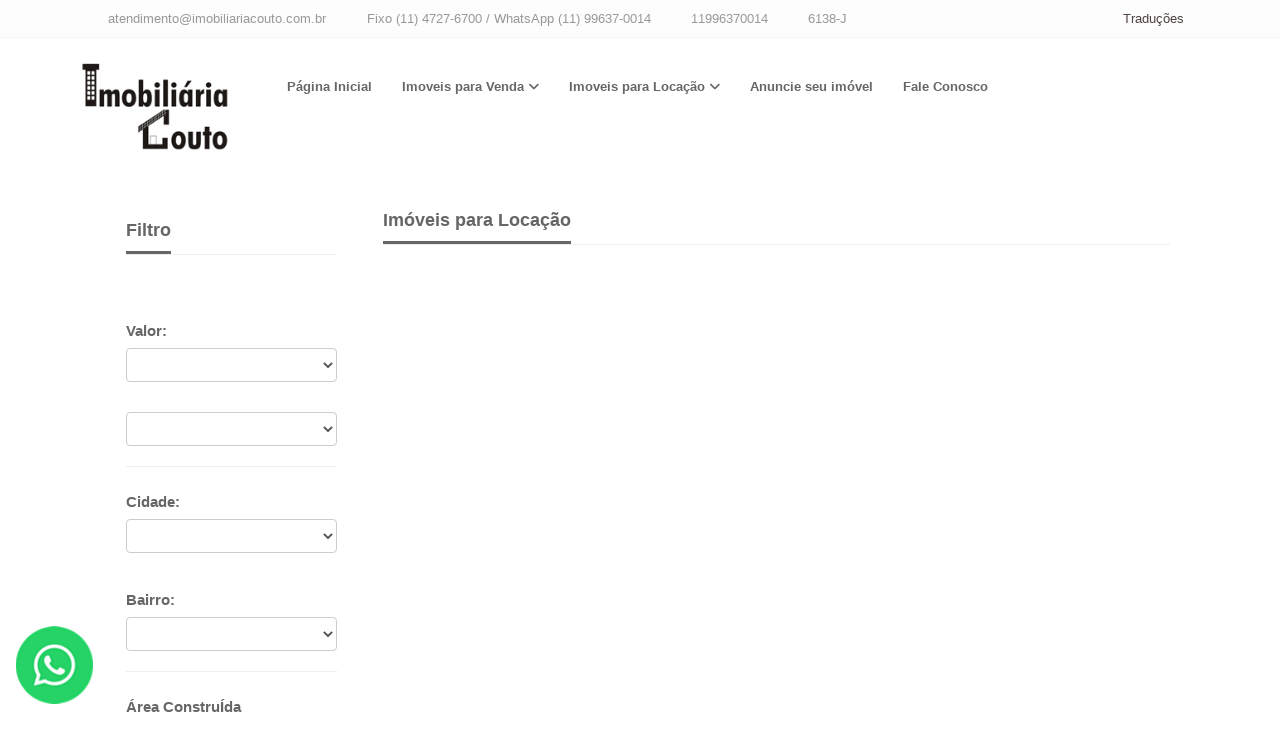

--- FILE ---
content_type: text/html; charset=utf-8
request_url: https://imobiliariacouto.com.br/VendaLocacao?cat=Casas%20Comerciais&tipo=2&pMin=0&pMax=0&pMinAreaConstruida=0&pMaxAreaConstruida=0&pMinAreaTotal=0&pMaxAreaTotal=0&paginacaoReferenteFiltro=False&dorm=0&vg=0&churras=False&pisci=False&quartEmp=False&edicula=False
body_size: 4109
content:
<!DOCTYPE html>
<html lang="pt-br">
<head>
    
<meta charset="utf-8">

<title>Imobiliaria Couto S/C Ltda - Imóveis para  - imobiliariacouto.com.br</title>

<meta property="og:url" content="https://www.imobiliariacouto.com.br" />
<meta property="og:type" content="company">
<meta property="og:title" content="Imóveis para  - imobiliariacouto.com.br" />
<meta property="og:image" content="https://painel.wmb.com.br/cdn/bco_img/19376/logo/964190302_logo_19376_4955.jpg" />
<meta property="og:description" content="Imobiliária Imobiliaria Couto S/C Ltda em Mogi das Cruzes. Compre e venda e alugue seus imóveis conosco." />
<meta property="og:site_name" content="Imobiliaria Couto S/C Ltda" />

<link rel="icon" href="https://painel.wmb.com.br/cdn/bco_img/19376/logo/964190302_logo_19376_4955.jpg">
<link rel="canonical" href="https://www.imobiliariacouto.com.br">
<meta name="description" content="Imobiliária Imobiliaria Couto S/C Ltda em Mogi das Cruzes. Compre e venda e alugue seus imóveis conosco." />
<meta name="keywords" content="Mogi das Cruzes - Imobiliaria Couto S/C Ltda">
<meta name="author" content="wmb.com.br | Divulgação de Imóveis">
<meta name="viewport" content="width=device-width, initial-scale=1.0">

<link rel="shortcut icon" href="#">





    


    <link href="/bundler/css/skin300/sk300_basicnpm.min.css" rel="stylesheet" />
    <link href="/bundler/sk300_fonts.min.css" rel="stylesheet" />
    <link rel="stylesheet" href="/bundler/css/skin300/1.min.css">


    

    <script src="https://code.jquery.com/jquery-2.2.4.min.js" crossorigin="anonymous" integrity="sha256-BbhdlvQf/xTY9gja0Dq3HiwQF8LaCRTXxZKRutelT44=">
    </script>
<script>(window.jQuery && window.jQuery.validator||document.write("\u003Cscript src=\u0022/bundler/js/jquery2.min.js\u0022 crossorigin=\u0022anonymous\u0022 integrity=\u0022sha256-BbhdlvQf/xTY9gja0Dq3HiwQF8LaCRTXxZKRutelT44=\u0022\u003E\u003C/script\u003E"));</script>

    <style>
        html, body {
            position: relative;
            height: 100%;
            top: 0px !important;
        }
    </style>

</head>
<body>
    <div class="outer">
        <div class="top-bar">
    <div class="container">
        <div class="tb-contact pull-left">
            <i class="fa fa-envelope color"></i> &nbsp; <a href="/cdn-cgi/l/email-protection#2f4e5b4a414b46424a415b406f4642404d4643464e5d464e4c405a5b40014c4042014d5d"><span class="__cf_email__" data-cfemail="a0c1d4c5cec4c9cdc5ced4cfe0c9cdcfc2c9ccc9c1d2c9c1c3cfd5d4cf8ec3cfcd8ec2d2">[email&#160;protected]</span></a>
            &nbsp;&nbsp;
            <i class="fa fa-phone color"></i> &nbsp;Fixo (11) 4727-6700 / WhatsApp (11) 99637-0014
            &nbsp;&nbsp;

                <i class="fab fa-whatsapp color"></i> <a target="_blank" href="https://api.whatsapp.com/send?phone=5511996370014">&nbsp;11996370014</a>

            &nbsp; &nbsp;
            <i class="fa fa-globe color"></i>&nbsp;6138-J
            &nbsp; &nbsp;
        </div>
        <div class="pull-left visible-xs-block">
            <i class="fa fa-globe color"></i>&nbsp;6138-J
        </div>
            <div class="tb-language dropdown pull-right">
                <a href="#" data-toggle="dropdown"><i class="fa fa-globe"></i>Traduções<i class="fa fa-angle-down color"></i></a>
                <ul class="dropdown-menu dropdown-mini" role="menu">
                        <li><a href="javascript:trocarIdioma('es');" title="Traduzir para es"><img src="https://painel.wmb.com.br/Content/img_admin/flag/es.png" width="26" height="17" style="display:inline !important"/>&nbsp;Espanhol</a></li>
                        <li><a href="javascript:trocarIdioma('en');" title="Traduzir para en"><img src="https://painel.wmb.com.br/Content/img_admin/flag/en.png" width="26" height="17" style="display:inline !important"/>&nbsp;Ingl&#xEA;s</a></li>
                        <li><a href="javascript:trocarIdioma('ja');" title="Traduzir para ja"><img src="https://painel.wmb.com.br/Content/img_admin/flag/ja.png" width="26" height="17" style="display:inline !important"/>&nbsp;Japon&#xEA;s</a></li>

                </ul>

            </div>
        <div class="clearfix"></div>
    </div>
</div>


        <div class="header-2">
    <div class="container">
        <div class="row">
            <div class="col-md-2">
                <div class="logo">
                    <h1>
                            <a href="/">
                                <img src="https://painel.wmb.com.br/cdn/bco_img/19376/logo/964190302_logo_19376_4955.jpg" title="Imobiliaria Couto S/C Ltda" class="img img-responsive imagemLogo" border="0" />
                            </a>
                    </h1>
                </div>
            </div>

            <div class="col-md-10">
                <div class="navy">
                    <ul>
                        <li>
                            <a href="/">Página Inicial</a>
                        </li>

                        <li>
                            <a>Imoveis para Venda</a>
                            <ul>
                                    <li><a href="/VendaLocacao?cat=Apartamentos&amp;tipo=1&amp;pMin=0&amp;pMax=0&amp;pMinAreaConstruida=0&amp;pMaxAreaConstruida=0&amp;pMinAreaTotal=0&amp;pMaxAreaTotal=0&amp;paginacaoReferenteFiltro=False&amp;dorm=0&amp;vg=0&amp;churras=False&amp;pisci=False&amp;quartEmp=False&amp;edicula=False">Apartamentos</a></li>
                                    <li><a href="/VendaLocacao?cat=Apartamentos%20Duplex&amp;tipo=1&amp;pMin=0&amp;pMax=0&amp;pMinAreaConstruida=0&amp;pMaxAreaConstruida=0&amp;pMinAreaTotal=0&amp;pMaxAreaTotal=0&amp;paginacaoReferenteFiltro=False&amp;dorm=0&amp;vg=0&amp;churras=False&amp;pisci=False&amp;quartEmp=False&amp;edicula=False">Apartamentos Duplex</a></li>
                                    <li><a href="/VendaLocacao?cat=Apartamentos%20em%20Condom%C3%ADnio&amp;tipo=1&amp;pMin=0&amp;pMax=0&amp;pMinAreaConstruida=0&amp;pMaxAreaConstruida=0&amp;pMinAreaTotal=0&amp;pMaxAreaTotal=0&amp;paginacaoReferenteFiltro=False&amp;dorm=0&amp;vg=0&amp;churras=False&amp;pisci=False&amp;quartEmp=False&amp;edicula=False">Apartamentos em Condom&#xED;nio</a></li>
                                    <li><a href="/VendaLocacao?cat=Apartamentos%20Novos&amp;tipo=1&amp;pMin=0&amp;pMax=0&amp;pMinAreaConstruida=0&amp;pMaxAreaConstruida=0&amp;pMinAreaTotal=0&amp;pMaxAreaTotal=0&amp;paginacaoReferenteFiltro=False&amp;dorm=0&amp;vg=0&amp;churras=False&amp;pisci=False&amp;quartEmp=False&amp;edicula=False">Apartamentos Novos</a></li>
                                    <li><a href="/VendaLocacao?cat=Apartamentos%20para%20Financiamento&amp;tipo=1&amp;pMin=0&amp;pMax=0&amp;pMinAreaConstruida=0&amp;pMaxAreaConstruida=0&amp;pMinAreaTotal=0&amp;pMaxAreaTotal=0&amp;paginacaoReferenteFiltro=False&amp;dorm=0&amp;vg=0&amp;churras=False&amp;pisci=False&amp;quartEmp=False&amp;edicula=False">Apartamentos para Financiamento</a></li>
                                    <li><a href="/VendaLocacao?cat=%C3%81reas&amp;tipo=1&amp;pMin=0&amp;pMax=0&amp;pMinAreaConstruida=0&amp;pMaxAreaConstruida=0&amp;pMinAreaTotal=0&amp;pMaxAreaTotal=0&amp;paginacaoReferenteFiltro=False&amp;dorm=0&amp;vg=0&amp;churras=False&amp;pisci=False&amp;quartEmp=False&amp;edicula=False">&#xC1;reas</a></li>
                                    <li><a href="/VendaLocacao?cat=%C3%81reas%20Comerciais&amp;tipo=1&amp;pMin=0&amp;pMax=0&amp;pMinAreaConstruida=0&amp;pMaxAreaConstruida=0&amp;pMinAreaTotal=0&amp;pMaxAreaTotal=0&amp;paginacaoReferenteFiltro=False&amp;dorm=0&amp;vg=0&amp;churras=False&amp;pisci=False&amp;quartEmp=False&amp;edicula=False">&#xC1;reas Comerciais</a></li>
                                    <li><a href="/VendaLocacao?cat=Casas&amp;tipo=1&amp;pMin=0&amp;pMax=0&amp;pMinAreaConstruida=0&amp;pMaxAreaConstruida=0&amp;pMinAreaTotal=0&amp;pMaxAreaTotal=0&amp;paginacaoReferenteFiltro=False&amp;dorm=0&amp;vg=0&amp;churras=False&amp;pisci=False&amp;quartEmp=False&amp;edicula=False">Casas</a></li>
                                    <li><a href="/VendaLocacao?cat=Casas%20Assobradadas&amp;tipo=1&amp;pMin=0&amp;pMax=0&amp;pMinAreaConstruida=0&amp;pMaxAreaConstruida=0&amp;pMinAreaTotal=0&amp;pMaxAreaTotal=0&amp;paginacaoReferenteFiltro=False&amp;dorm=0&amp;vg=0&amp;churras=False&amp;pisci=False&amp;quartEmp=False&amp;edicula=False">Casas Assobradadas</a></li>
                                    <li><a href="/VendaLocacao?cat=Casas%20com%20Ed%C3%ADculas&amp;tipo=1&amp;pMin=0&amp;pMax=0&amp;pMinAreaConstruida=0&amp;pMaxAreaConstruida=0&amp;pMinAreaTotal=0&amp;pMaxAreaTotal=0&amp;paginacaoReferenteFiltro=False&amp;dorm=0&amp;vg=0&amp;churras=False&amp;pisci=False&amp;quartEmp=False&amp;edicula=False">Casas com Ed&#xED;culas</a></li>
                                    <li><a href="/VendaLocacao?cat=Casas%20com%20Sal%C3%B5es&amp;tipo=1&amp;pMin=0&amp;pMax=0&amp;pMinAreaConstruida=0&amp;pMaxAreaConstruida=0&amp;pMinAreaTotal=0&amp;pMaxAreaTotal=0&amp;paginacaoReferenteFiltro=False&amp;dorm=0&amp;vg=0&amp;churras=False&amp;pisci=False&amp;quartEmp=False&amp;edicula=False">Casas com Sal&#xF5;es</a></li>
                                    <li><a href="/VendaLocacao?cat=Casas%20Comerciais&amp;tipo=1&amp;pMin=0&amp;pMax=0&amp;pMinAreaConstruida=0&amp;pMaxAreaConstruida=0&amp;pMinAreaTotal=0&amp;pMaxAreaTotal=0&amp;paginacaoReferenteFiltro=False&amp;dorm=0&amp;vg=0&amp;churras=False&amp;pisci=False&amp;quartEmp=False&amp;edicula=False">Casas Comerciais</a></li>
                                    <li><a href="/VendaLocacao?cat=Casas%20em%20Condom%C3%ADnio&amp;tipo=1&amp;pMin=0&amp;pMax=0&amp;pMinAreaConstruida=0&amp;pMaxAreaConstruida=0&amp;pMinAreaTotal=0&amp;pMaxAreaTotal=0&amp;paginacaoReferenteFiltro=False&amp;dorm=0&amp;vg=0&amp;churras=False&amp;pisci=False&amp;quartEmp=False&amp;edicula=False">Casas em Condom&#xED;nio</a></li>
                                    <li><a href="/VendaLocacao?cat=Casas%20em%20Vila&amp;tipo=1&amp;pMin=0&amp;pMax=0&amp;pMinAreaConstruida=0&amp;pMaxAreaConstruida=0&amp;pMinAreaTotal=0&amp;pMaxAreaTotal=0&amp;paginacaoReferenteFiltro=False&amp;dorm=0&amp;vg=0&amp;churras=False&amp;pisci=False&amp;quartEmp=False&amp;edicula=False">Casas em Vila</a></li>
                                    <li><a href="/VendaLocacao?cat=Casas%20Novas&amp;tipo=1&amp;pMin=0&amp;pMax=0&amp;pMinAreaConstruida=0&amp;pMaxAreaConstruida=0&amp;pMinAreaTotal=0&amp;pMaxAreaTotal=0&amp;paginacaoReferenteFiltro=False&amp;dorm=0&amp;vg=0&amp;churras=False&amp;pisci=False&amp;quartEmp=False&amp;edicula=False">Casas Novas</a></li>
                                    <li><a href="/VendaLocacao?cat=Casas%20para%20Financiamento&amp;tipo=1&amp;pMin=0&amp;pMax=0&amp;pMinAreaConstruida=0&amp;pMaxAreaConstruida=0&amp;pMinAreaTotal=0&amp;pMaxAreaTotal=0&amp;paginacaoReferenteFiltro=False&amp;dorm=0&amp;vg=0&amp;churras=False&amp;pisci=False&amp;quartEmp=False&amp;edicula=False">Casas para Financiamento</a></li>
                                    <li><a href="/VendaLocacao?cat=Casas%20T%C3%A9rreas&amp;tipo=1&amp;pMin=0&amp;pMax=0&amp;pMinAreaConstruida=0&amp;pMaxAreaConstruida=0&amp;pMinAreaTotal=0&amp;pMaxAreaTotal=0&amp;paginacaoReferenteFiltro=False&amp;dorm=0&amp;vg=0&amp;churras=False&amp;pisci=False&amp;quartEmp=False&amp;edicula=False">Casas T&#xE9;rreas</a></li>
                                    <li><a href="/VendaLocacao?cat=Ch%C3%A1caras&amp;tipo=1&amp;pMin=0&amp;pMax=0&amp;pMinAreaConstruida=0&amp;pMaxAreaConstruida=0&amp;pMinAreaTotal=0&amp;pMaxAreaTotal=0&amp;paginacaoReferenteFiltro=False&amp;dorm=0&amp;vg=0&amp;churras=False&amp;pisci=False&amp;quartEmp=False&amp;edicula=False">Ch&#xE1;caras</a></li>
                                    <li><a href="/VendaLocacao?cat=Ch%C3%A1caras%20em%20Condom%C3%ADnio&amp;tipo=1&amp;pMin=0&amp;pMax=0&amp;pMinAreaConstruida=0&amp;pMaxAreaConstruida=0&amp;pMinAreaTotal=0&amp;pMaxAreaTotal=0&amp;paginacaoReferenteFiltro=False&amp;dorm=0&amp;vg=0&amp;churras=False&amp;pisci=False&amp;quartEmp=False&amp;edicula=False">Ch&#xE1;caras em Condom&#xED;nio</a></li>
                                    <li><a href="/VendaLocacao?cat=Galp%C3%B5es&amp;tipo=1&amp;pMin=0&amp;pMax=0&amp;pMinAreaConstruida=0&amp;pMaxAreaConstruida=0&amp;pMinAreaTotal=0&amp;pMaxAreaTotal=0&amp;paginacaoReferenteFiltro=False&amp;dorm=0&amp;vg=0&amp;churras=False&amp;pisci=False&amp;quartEmp=False&amp;edicula=False">Galp&#xF5;es</a></li>
                                    <li><a href="/VendaLocacao?cat=Galp%C3%B5es%20Comerciais&amp;tipo=1&amp;pMin=0&amp;pMax=0&amp;pMinAreaConstruida=0&amp;pMaxAreaConstruida=0&amp;pMinAreaTotal=0&amp;pMaxAreaTotal=0&amp;paginacaoReferenteFiltro=False&amp;dorm=0&amp;vg=0&amp;churras=False&amp;pisci=False&amp;quartEmp=False&amp;edicula=False">Galp&#xF5;es Comerciais</a></li>
                                    <li><a href="/VendaLocacao?cat=Kitnets&amp;tipo=1&amp;pMin=0&amp;pMax=0&amp;pMinAreaConstruida=0&amp;pMaxAreaConstruida=0&amp;pMinAreaTotal=0&amp;pMaxAreaTotal=0&amp;paginacaoReferenteFiltro=False&amp;dorm=0&amp;vg=0&amp;churras=False&amp;pisci=False&amp;quartEmp=False&amp;edicula=False">Kitnets</a></li>
                                    <li><a href="/VendaLocacao?cat=Pr%C3%A9dios%20Comerciais&amp;tipo=1&amp;pMin=0&amp;pMax=0&amp;pMinAreaConstruida=0&amp;pMaxAreaConstruida=0&amp;pMinAreaTotal=0&amp;pMaxAreaTotal=0&amp;paginacaoReferenteFiltro=False&amp;dorm=0&amp;vg=0&amp;churras=False&amp;pisci=False&amp;quartEmp=False&amp;edicula=False">Pr&#xE9;dios Comerciais</a></li>
                                    <li><a href="/VendaLocacao?cat=Pr%C3%A9dios%20Residenciais&amp;tipo=1&amp;pMin=0&amp;pMax=0&amp;pMinAreaConstruida=0&amp;pMaxAreaConstruida=0&amp;pMinAreaTotal=0&amp;pMaxAreaTotal=0&amp;paginacaoReferenteFiltro=False&amp;dorm=0&amp;vg=0&amp;churras=False&amp;pisci=False&amp;quartEmp=False&amp;edicula=False">Pr&#xE9;dios Residenciais</a></li>
                                    <li><a href="/VendaLocacao?cat=Salas%20Comerciais&amp;tipo=1&amp;pMin=0&amp;pMax=0&amp;pMinAreaConstruida=0&amp;pMaxAreaConstruida=0&amp;pMinAreaTotal=0&amp;pMaxAreaTotal=0&amp;paginacaoReferenteFiltro=False&amp;dorm=0&amp;vg=0&amp;churras=False&amp;pisci=False&amp;quartEmp=False&amp;edicula=False">Salas Comerciais</a></li>
                                    <li><a href="/VendaLocacao?cat=Sal%C3%B5es%20Comerciais&amp;tipo=1&amp;pMin=0&amp;pMax=0&amp;pMinAreaConstruida=0&amp;pMaxAreaConstruida=0&amp;pMinAreaTotal=0&amp;pMaxAreaTotal=0&amp;paginacaoReferenteFiltro=False&amp;dorm=0&amp;vg=0&amp;churras=False&amp;pisci=False&amp;quartEmp=False&amp;edicula=False">Sal&#xF5;es Comerciais</a></li>
                                    <li><a href="/VendaLocacao?cat=S%C3%ADtios&amp;tipo=1&amp;pMin=0&amp;pMax=0&amp;pMinAreaConstruida=0&amp;pMaxAreaConstruida=0&amp;pMinAreaTotal=0&amp;pMaxAreaTotal=0&amp;paginacaoReferenteFiltro=False&amp;dorm=0&amp;vg=0&amp;churras=False&amp;pisci=False&amp;quartEmp=False&amp;edicula=False">S&#xED;tios</a></li>
                                    <li><a href="/VendaLocacao?cat=Sobrados&amp;tipo=1&amp;pMin=0&amp;pMax=0&amp;pMinAreaConstruida=0&amp;pMaxAreaConstruida=0&amp;pMinAreaTotal=0&amp;pMaxAreaTotal=0&amp;paginacaoReferenteFiltro=False&amp;dorm=0&amp;vg=0&amp;churras=False&amp;pisci=False&amp;quartEmp=False&amp;edicula=False">Sobrados</a></li>
                                    <li><a href="/VendaLocacao?cat=Sobrados%20em%20Condom%C3%ADnio&amp;tipo=1&amp;pMin=0&amp;pMax=0&amp;pMinAreaConstruida=0&amp;pMaxAreaConstruida=0&amp;pMinAreaTotal=0&amp;pMaxAreaTotal=0&amp;paginacaoReferenteFiltro=False&amp;dorm=0&amp;vg=0&amp;churras=False&amp;pisci=False&amp;quartEmp=False&amp;edicula=False">Sobrados em Condom&#xED;nio</a></li>
                                    <li><a href="/VendaLocacao?cat=Sobrados%20Novos&amp;tipo=1&amp;pMin=0&amp;pMax=0&amp;pMinAreaConstruida=0&amp;pMaxAreaConstruida=0&amp;pMinAreaTotal=0&amp;pMaxAreaTotal=0&amp;paginacaoReferenteFiltro=False&amp;dorm=0&amp;vg=0&amp;churras=False&amp;pisci=False&amp;quartEmp=False&amp;edicula=False">Sobrados Novos</a></li>
                                    <li><a href="/VendaLocacao?cat=Sobrados%20para%20Financiamento&amp;tipo=1&amp;pMin=0&amp;pMax=0&amp;pMinAreaConstruida=0&amp;pMaxAreaConstruida=0&amp;pMinAreaTotal=0&amp;pMaxAreaTotal=0&amp;paginacaoReferenteFiltro=False&amp;dorm=0&amp;vg=0&amp;churras=False&amp;pisci=False&amp;quartEmp=False&amp;edicula=False">Sobrados para Financiamento</a></li>
                                    <li><a href="/VendaLocacao?cat=Terrenos&amp;tipo=1&amp;pMin=0&amp;pMax=0&amp;pMinAreaConstruida=0&amp;pMaxAreaConstruida=0&amp;pMinAreaTotal=0&amp;pMaxAreaTotal=0&amp;paginacaoReferenteFiltro=False&amp;dorm=0&amp;vg=0&amp;churras=False&amp;pisci=False&amp;quartEmp=False&amp;edicula=False">Terrenos</a></li>
                                    <li><a href="/VendaLocacao?cat=Terrenos%20com%20casa&amp;tipo=1&amp;pMin=0&amp;pMax=0&amp;pMinAreaConstruida=0&amp;pMaxAreaConstruida=0&amp;pMinAreaTotal=0&amp;pMaxAreaTotal=0&amp;paginacaoReferenteFiltro=False&amp;dorm=0&amp;vg=0&amp;churras=False&amp;pisci=False&amp;quartEmp=False&amp;edicula=False">Terrenos com casa</a></li>
                                    <li><a href="/VendaLocacao?cat=Terrenos%20Comerciais&amp;tipo=1&amp;pMin=0&amp;pMax=0&amp;pMinAreaConstruida=0&amp;pMaxAreaConstruida=0&amp;pMinAreaTotal=0&amp;pMaxAreaTotal=0&amp;paginacaoReferenteFiltro=False&amp;dorm=0&amp;vg=0&amp;churras=False&amp;pisci=False&amp;quartEmp=False&amp;edicula=False">Terrenos Comerciais</a></li>
                                    <li><a href="/VendaLocacao?cat=Terrenos%20em%20Condom%C3%ADnio&amp;tipo=1&amp;pMin=0&amp;pMax=0&amp;pMinAreaConstruida=0&amp;pMaxAreaConstruida=0&amp;pMinAreaTotal=0&amp;pMaxAreaTotal=0&amp;paginacaoReferenteFiltro=False&amp;dorm=0&amp;vg=0&amp;churras=False&amp;pisci=False&amp;quartEmp=False&amp;edicula=False">Terrenos em Condom&#xED;nio</a></li>
                                    <li><a href="/VendaLocacao?cat=Terrenos%20para%20Financiamento&amp;tipo=1&amp;pMin=0&amp;pMax=0&amp;pMinAreaConstruida=0&amp;pMaxAreaConstruida=0&amp;pMinAreaTotal=0&amp;pMaxAreaTotal=0&amp;paginacaoReferenteFiltro=False&amp;dorm=0&amp;vg=0&amp;churras=False&amp;pisci=False&amp;quartEmp=False&amp;edicula=False">Terrenos para Financiamento</a></li>
                            </ul>
                        </li>

                        <li>
                            <a>Imoveis para Locação</a>
                            <ul>
                                    <li><a href="/VendaLocacao?cat=Apartamentos&amp;tipo=2&amp;pMin=0&amp;pMax=0&amp;pMinAreaConstruida=0&amp;pMaxAreaConstruida=0&amp;pMinAreaTotal=0&amp;pMaxAreaTotal=0&amp;paginacaoReferenteFiltro=False&amp;dorm=0&amp;vg=0&amp;churras=False&amp;pisci=False&amp;quartEmp=False&amp;edicula=False">Apartamentos</a></li>
                                    <li><a href="/VendaLocacao?cat=Casas&amp;tipo=2&amp;pMin=0&amp;pMax=0&amp;pMinAreaConstruida=0&amp;pMaxAreaConstruida=0&amp;pMinAreaTotal=0&amp;pMaxAreaTotal=0&amp;paginacaoReferenteFiltro=False&amp;dorm=0&amp;vg=0&amp;churras=False&amp;pisci=False&amp;quartEmp=False&amp;edicula=False">Casas</a></li>
                                    <li><a href="/VendaLocacao?cat=Casas%20em%20Vila&amp;tipo=2&amp;pMin=0&amp;pMax=0&amp;pMinAreaConstruida=0&amp;pMaxAreaConstruida=0&amp;pMinAreaTotal=0&amp;pMaxAreaTotal=0&amp;paginacaoReferenteFiltro=False&amp;dorm=0&amp;vg=0&amp;churras=False&amp;pisci=False&amp;quartEmp=False&amp;edicula=False">Casas em Vila</a></li>
                                    <li><a href="/VendaLocacao?cat=Pr%C3%A9dios%20Comerciais&amp;tipo=2&amp;pMin=0&amp;pMax=0&amp;pMinAreaConstruida=0&amp;pMaxAreaConstruida=0&amp;pMinAreaTotal=0&amp;pMaxAreaTotal=0&amp;paginacaoReferenteFiltro=False&amp;dorm=0&amp;vg=0&amp;churras=False&amp;pisci=False&amp;quartEmp=False&amp;edicula=False">Pr&#xE9;dios Comerciais</a></li>
                                    <li><a href="/VendaLocacao?cat=Salas%20Comerciais&amp;tipo=2&amp;pMin=0&amp;pMax=0&amp;pMinAreaConstruida=0&amp;pMaxAreaConstruida=0&amp;pMinAreaTotal=0&amp;pMaxAreaTotal=0&amp;paginacaoReferenteFiltro=False&amp;dorm=0&amp;vg=0&amp;churras=False&amp;pisci=False&amp;quartEmp=False&amp;edicula=False">Salas Comerciais</a></li>
                                    <li><a href="/VendaLocacao?cat=Sal%C3%B5es%20Comerciais&amp;tipo=2&amp;pMin=0&amp;pMax=0&amp;pMinAreaConstruida=0&amp;pMaxAreaConstruida=0&amp;pMinAreaTotal=0&amp;pMaxAreaTotal=0&amp;paginacaoReferenteFiltro=False&amp;dorm=0&amp;vg=0&amp;churras=False&amp;pisci=False&amp;quartEmp=False&amp;edicula=False">Sal&#xF5;es Comerciais</a></li>
                                    <li><a href="/VendaLocacao?cat=Sobrados&amp;tipo=2&amp;pMin=0&amp;pMax=0&amp;pMinAreaConstruida=0&amp;pMaxAreaConstruida=0&amp;pMinAreaTotal=0&amp;pMaxAreaTotal=0&amp;paginacaoReferenteFiltro=False&amp;dorm=0&amp;vg=0&amp;churras=False&amp;pisci=False&amp;quartEmp=False&amp;edicula=False">Sobrados</a></li>
                                    <li><a href="/VendaLocacao?cat=Sobrados%20em%20Condom%C3%ADnio&amp;tipo=2&amp;pMin=0&amp;pMax=0&amp;pMinAreaConstruida=0&amp;pMaxAreaConstruida=0&amp;pMinAreaTotal=0&amp;pMaxAreaTotal=0&amp;paginacaoReferenteFiltro=False&amp;dorm=0&amp;vg=0&amp;churras=False&amp;pisci=False&amp;quartEmp=False&amp;edicula=False">Sobrados em Condom&#xED;nio</a></li>
                                    <li><a href="/VendaLocacao?cat=Terrenos&amp;tipo=2&amp;pMin=0&amp;pMax=0&amp;pMinAreaConstruida=0&amp;pMaxAreaConstruida=0&amp;pMinAreaTotal=0&amp;pMaxAreaTotal=0&amp;paginacaoReferenteFiltro=False&amp;dorm=0&amp;vg=0&amp;churras=False&amp;pisci=False&amp;quartEmp=False&amp;edicula=False">Terrenos</a></li>
                            </ul>
                        </li>
                        <li><a href="/FaleConosco/Cadastre">Anuncie seu imóvel</a></li>
                        <li><a href="/FaleConosco">Fale Conosco</a></li>
                    </ul>
                </div>
            </div>
        </div>
    </div>
</div>
       
        
        <div class="main-block real-estate">
            
<style>
    .borda {
        border: 1px solid;
        border-color: rgba(158, 158, 158, 0.2);
    }

    #panelFiltro {
        background: #ffffff;
    }
</style>

<div class="container">
    <button type="button" id="btnMobile2" onclick="AtivaFiltroMobile();" style="width:100%" class="btn btn-primary" value="Filtro" name="filtro">FILTRO</button>
    <div class="col-sm-12">
        <div class="col-sm-3">
            <div id="FiltroMobile">
                <div class="panel">
                    <div id="panelFiltro" class="panel-heading">
                        <div id="bloHeadingFiltro" class="block-heading-two">
                            <h3><span>Filtro</span></h3>
                        </div>
                    </div>
                    <br />
                    <div class="panel-body">
<form action="/VendaLocacao/Filtro" FiltroDetalhado="WMB.SIGA.Skin.Common.Model.FiltroImovelVendaLocacao" method="get">                            <h5>Valor:</h5>
                            <ul class="list-unstyled my-list">
                                <li>
                                    <select id="PrecoMinValorFiltro" name="FiltroDetalhado.PrecoMinValorFiltro" class="form-control"></select>
                                </li>
                            </ul>
                            <br />
                            <ul class="list-unstyled my-list">
                                <li>
                                    <select id="PrecoMaxValorFiltro" name="FiltroDetalhado.PrecoMaxValorFiltro" class="form-control"></select>
                                </li>
                            </ul>
                            <hr />
                            <h5>Cidade:</h5>
                            <ul class="list-unstyled my-list">
                                <li>
                                    <select id="CidadeFiltro" name="FiltroDetalhado.CidadeFiltro" class="form-control"></select>
                                </li>
                            </ul>
                            <br />
                            <h5>Bairro:</h5>
                            <ul class="list-unstyled my-list">
                                <li>
                                    <select id="BairroFiltro" name="FiltroDetalhado.BairroFiltro" class="form-control"></select>
                                </li>
                            </ul>
                            <hr />
                            <h5>Área ConstruÍda</h5>
                            <ul class="list-unstyled my-list">
                                <li>
                                    <select id="PrecoMinAreaConstruidaFiltro" name="FiltroDetalhado.PrecoMinAreaConstruida" class="form-control"></select>
                                </li>
                            </ul>
                            <br />
                            <ul class="list-unstyled my-list">
                                <li>
                                    <select id="PrecoMaxAreaConstruidaFiltro" name="FiltroDetalhado.PrecoMaxAreaConstruida" class="form-control"> </select>
                                </li>
                            </ul>
                            <hr />
                            <h5>Área Total</h5>
                            <ul class="list-unstyled my-list">
                                <li>
                                    <select id="PrecoMinAreaTotalFiltro" name="FiltroDetalhado.PrecoMinAreaTotal" class="form-control"></select>
                                </li>
                            </ul>
                            <br />
                            <ul class="list-unstyled my-list">
                                <li>
                                    <select id="PrecoMaxAreaTotalFiltro" name="FiltroDetalhado.PrecoMaxAreaTotal" class="form-control"></select>
                                </li>
                            </ul>
                            <hr />
                            <h5>Dormitórios + Suítes</h5>
                            <ul class="list-unstyled my-list">
                                <li><input data-val="true" data-val-required="The Dormitorio field is required." id="FiltroDetalhado_Dormitorio" name="FiltroDetalhado.Dormitorio" type="radio" value="1" />&nbsp;1+</li>
                                <li><input id="FiltroDetalhado_Dormitorio" name="FiltroDetalhado.Dormitorio" type="radio" value="2" />&nbsp;2+</li>
                                <li><input id="FiltroDetalhado_Dormitorio" name="FiltroDetalhado.Dormitorio" type="radio" value="3" />&nbsp;3+</li>
                                <li><input id="FiltroDetalhado_Dormitorio" name="FiltroDetalhado.Dormitorio" type="radio" value="4" />&nbsp;4+</li>
                                <li><input id="FiltroDetalhado_Dormitorio" name="FiltroDetalhado.Dormitorio" type="radio" value="5" />&nbsp;5+</li>
                            </ul>
                            <hr />
                            <h5>Vaga Garagem</h5>
                            <ul class="list-unstyled my-list">
                                <li><input data-val="true" data-val-required="The VagaGaragem field is required." id="FiltroDetalhado_VagaGaragem" name="FiltroDetalhado.VagaGaragem" type="radio" value="1" />&nbsp;1+</li>
                                <li><input id="FiltroDetalhado_VagaGaragem" name="FiltroDetalhado.VagaGaragem" type="radio" value="2" />&nbsp;2+</li>
                                <li><input id="FiltroDetalhado_VagaGaragem" name="FiltroDetalhado.VagaGaragem" type="radio" value="3" />&nbsp;3+</li>
                                <li><input id="FiltroDetalhado_VagaGaragem" name="FiltroDetalhado.VagaGaragem" type="radio" value="4" />&nbsp;4+</li>
                                <li><input id="FiltroDetalhado_VagaGaragem" name="FiltroDetalhado.VagaGaragem" type="radio" value="5" />&nbsp;5+</li>
                            </ul>
                            <hr />
                            <h5>Características</h5>
                            <ul class="list-unstyled my-list">
                                <li><input data-val="true" data-val-required="The Churrasqueira field is required." id="FiltroDetalhado_Churrasqueira" name="FiltroDetalhado.Churrasqueira" type="checkbox" value="true" />&nbsp;Churrasqueira</li>
                                <li><input data-val="true" data-val-required="The Piscina field is required." id="FiltroDetalhado_Piscina" name="FiltroDetalhado.Piscina" type="checkbox" value="true" />&nbsp;Piscina</li>
                                <li><input data-val="true" data-val-required="The QuartoEmpregada field is required." id="FiltroDetalhado_QuartoEmpregada" name="FiltroDetalhado.QuartoEmpregada" type="checkbox" value="true" />&nbsp;QuartoEmpregada</li>
                                <li><input data-val="true" data-val-required="The Edicula field is required." id="FiltroDetalhado_Edicula" name="FiltroDetalhado.Edicula" type="checkbox" value="true" />&nbsp;Edicula</li>
                            </ul>
                            <hr />
                            <input type="hidden" id="categoriaRequest" name="FiltroDetalhado.Categoria" value="Casas Comerciais" />
                            <input type="hidden" id="tipoFiltroVendaLocacao" name="FiltroDetalhado.Tipo" value="2" />
                            <input type="hidden" id="mantemPrecoMinFiltro" name="FiltroDetalhado.Tipo" value="0" />
                            <input type="hidden" id="mantemPrecoMaxFiltro" name="FiltroDetalhado.Tipo" value="0" />
                            <input type="hidden" id="mantemAreaConstruidaMinFiltro" name="FiltroDetalhado.Tipo" value="0" />
                            <input type="hidden" id="mantemAreaConstruidaMaxFiltro" name="FiltroDetalhado.Tipo" value="0" />
                            <input type="hidden" id="mantemAreaTotalMinFiltro" name="FiltroDetalhado.Tipo" value="0" />
                            <input type="hidden" id="mantemAreaTotalMaxFiltro" name="FiltroDetalhado.Tipo" value="0" />
                            <input type="hidden" id="mantemCidadeFiltro" name="FiltroDetalhado.Tipo" />
                            <input type="submit" class="btn btn-primary" value="Filtrar" name="confirmar" />
<input name="FiltroDetalhado.Churrasqueira" type="hidden" value="false" /><input name="FiltroDetalhado.Piscina" type="hidden" value="false" /><input name="FiltroDetalhado.QuartoEmpregada" type="hidden" value="false" /><input name="FiltroDetalhado.Edicula" type="hidden" value="false" /></form>                    </div>
                </div>
            </div>
        </div>
        <div class="col-sm-9 col-xs-9">
        </div>
        <div class="col-md-9 col-sm-12 col-xs-12" itemscope itemtype="http://schema.org/ItemList">
            <div class="rs-property">
                        <div class="block-heading-two">
                            <h3><span>Imóveis para Locação</span></h3>
                        </div>
                
<div id="QuadroImoveis">

</div>
            </div>
            <div class="col-sm-12 col-xs-12">
            </div>
        </div>
    </div>
</div>







        </div>
        <div class="foot">
    <div class="container">
        <div class="row">
                <input type="hidden" id="IdentificaCliente" name="" value="19376" />
            <div class="col-md-3 col-sm-6">
                <div class="foot-item">
                    <h5 class="bold"><i class="fa fa-user"></i>&nbsp;&nbsp;Missão</h5>
                    <p></p>
                </div>
            </div>
            <div class="col-md-3 col-sm-6">

                <div class="foot-item">

                    <h5 class="bold"><i class="fa fa-comments"></i>&nbsp;&nbsp;Outros imóveis</h5>

                    <div class="foot-item-content">
                        <ul class="list-unstyled">
                                    <li><a href="/imovel/casa-parque-santana-mogi-das-cruzes-3-quartos-1557202">Casa no Parque Santana em Mogi das Cruzes</a></li>
                                    <li><a href="/imovel/apartamento-jardim-santos-dumont-i-mogi-das-cruzes-2-quartos-1557251">Apartamento no Jardim Santos Dumont I em Mogi das Cruzes</a></li>
                                    <li><a href="/imovel/apartamento-mogi-moderno-mogi-das-cruzes-2-quartos-1557266">Apartamento no Mogi Moderno em Mogi das Cruzes</a></li>
                                    <li><a href="/imovel/apartamento-jundiapeba-mogi-das-cruzes-2-quartos-1557317">Apartamento no Jundiapeba em Mogi das Cruzes</a></li>
                                    <li><a href="/imovel/casa-jundiapeba-mogi-das-cruzes-2-quartos-1557331">Casa no Jundiapeba em Mogi das Cruzes</a></li>
                        </ul>
                    </div>
                </div>
            </div>
            <div class="col-md-3 col-sm-6">
                <div class="foot-item">
                    <h5 class="bold"><i class="fa fa-picture-o"></i>&nbsp;&nbsp;Imóveis recentes</h5>
                    <div class="foot-item-content">
                        <div class="foot-recent-img">
                            <div>
                                    <a href="/imovel/casa-jardim-layr-mogi-das-cruzes-2-quartos-1557820" aria-label="Link do imóvel">
                                        <img src="https://painel.wmb.com.br/cdn/bco_img/19376/img_imoveis/tb/1557820_19376-705jqqkvzaacurd.jpg" class="img-responsive img-thumbnail lazyload" alt="imóvel recente" onerror="ImgError(this)" />
                                    </a>
                                    <a href="/imovel/lote-terreno-mogi-moderno-mogi-das-cruzes-0-quartos-1557751" aria-label="Link do imóvel">
                                        <img src="https://painel.wmb.com.br/cdn/bco_img/19376/img_imoveis/tb/1557751_19376-644bfuarndhfnqr.jpg" class="img-responsive img-thumbnail lazyload" alt="imóvel recente" onerror="ImgError(this)" />
                                    </a>
                                    <a href="/imovel/casa-jardim-natal-suzano-2-quartos-1557587" aria-label="Link do imóvel">
                                        <img src="https://painel.wmb.com.br/cdn/bco_img/19376/img_imoveis/tb/1557587_19376-177mgfydxgddiwn.jpg" class="img-responsive img-thumbnail lazyload" alt="imóvel recente" onerror="ImgError(this)" />
                                    </a>
                                    <a href="/imovel/casa-vila-oliveira-mogi-das-cruzes-0-quartos-1557536" aria-label="Link do imóvel">
                                        <img src="https://painel.wmb.com.br/cdn/bco_img/19376/img_imoveis/tb/1557536_19376-908ihdlcfsunryh.jpg" class="img-responsive img-thumbnail lazyload" alt="imóvel recente" onerror="ImgError(this)" />
                                    </a>
                                    <a href="/imovel/chacara-fazenda-sitio-cocuera-mogi-das-cruzes-1-quartos-1557534" aria-label="Link do imóvel">
                                        <img src="https://painel.wmb.com.br/cdn/bco_img/19376/img_imoveis/tb/1557534_19376-136pukfzesmxdbi.jpg" class="img-responsive img-thumbnail lazyload" alt="imóvel recente" onerror="ImgError(this)" />
                                    </a>
                                    <a href="/imovel/casa-jardim-esperanca-mogi-das-cruzes-2-quartos-1557527" aria-label="Link do imóvel">
                                        <img src="https://painel.wmb.com.br/cdn/bco_img/19376/img_imoveis/tb/1557527_19376-218hpkabdjhjkbp.jpg" class="img-responsive img-thumbnail lazyload" alt="imóvel recente" onerror="ImgError(this)" />
                                    </a>
                                    <a href="/imovel/lote-terreno-porteira-preta-mogi-das-cruzes-0-quartos-1557494" aria-label="Link do imóvel">
                                        <img src="https://painel.wmb.com.br/cdn/bco_img/19376/img_imoveis/tb/1557494_19376-32vbrfbfmvdqlo.jpg" class="img-responsive img-thumbnail lazyload" alt="imóvel recente" onerror="ImgError(this)" />
                                    </a>
                                    <a href="/imovel/casa-vila-nova-aparecida-mogi-das-cruzes-2-quartos-1557493" aria-label="Link do imóvel">
                                        <img src="https://painel.wmb.com.br/cdn/bco_img/19376/img_imoveis/tb/1557493_19376-923fzdgqnsnkkty.jpg" class="img-responsive img-thumbnail lazyload" alt="imóvel recente" onerror="ImgError(this)" />
                                    </a>
                                    <a href="/imovel/lote-terreno-jundiapeba-mogi-das-cruzes-0-quartos-1557360" aria-label="Link do imóvel">
                                        <img src="https://painel.wmb.com.br/cdn/bco_img/19376/img_imoveis/tb/1557360_19376-807pkhdyicsestv.jpg" class="img-responsive img-thumbnail lazyload" alt="imóvel recente" onerror="ImgError(this)" />
                                    </a>
                            </div>
                        </div>
                    </div>
                </div>
            </div>

            <div class="col-md-3 col-sm-6">
                <div class="foot-item">
                    <h5 class="bold"><i class="fa fa-building-o"></i>&nbsp;&nbsp;Contate-nos</h5>
                    <div class="foot-item-content address">
                        <h6 class="bold"><i class="fa fa-home"></i>&nbsp;&nbsp;Imobiliaria Couto S/C Ltda</h6>
                        <p class="add">

                        </p>
                        <p class="tel">
                            <i class="fa fa-phone"></i> Fixo (11) 4727-6700 / WhatsApp (11) 99637-0014<br />
                            <i class="fa fa-envelope"></i>  E-mail : <a href="/cdn-cgi/l/email-protection#eb8a9f8e858f82868e859f84ab828684898287828a99828a88849e9f84c5888486c58999">Clique aqui</a><br />
                            <i class="fa fa-map-marker"></i> Avenida Francisco Ferreira Lopes 2293 Braz Cubas Térreo, Mogi das Cruzes - S.P.<br />
                            <i class="fa fa-map-marker"></i> Mogi das Cruzes<br />
                            <i class="fa fa-user"></i> Horário de Atendimento: 9:00 as 18:00hs de segunda a sexta feira e sabado das 9:00 as 12:00hs<br />
                        </p>
                    </div>
                </div>
            </div>
        </div>
    </div>
</div>

<footer>
    <div class="container">
        <p class="pull-left">
            <a href="http://www.wmb.com.br" target="_blank"><img src="/Skin_300/img/LogoPequeno-WMB.png" class="lazyload" alt="Logotipo">&nbsp;&nbsp;Copyright &copy; 2003 - 2026</a>
        </p>
        <div class="clearfix"></div>
    </div>
</footer>
        <div id="integracao_whatsapp">
            <a href="https://api.whatsapp.com/send?phone=5511996370014" target="_blank">
                <img src="/Skin_300/img/whatsapp-imob.png" alt="Converse pelo WhatsApp com a imobiliária">
            </a>
        </div>

    </div>


    <span class="totop"><a href="#"><i class="fa fa-angle-up bg-color"></i></a></span>
    <div id="google_translate_element">
    </div>
    
    <script data-cfasync="false" src="/cdn-cgi/scripts/5c5dd728/cloudflare-static/email-decode.min.js"></script><script src="https://cdn.jsdelivr.net/npm/axios/dist/axios.min.js"></script>



    <script src="/bundler/js/skin300/sk300_basicnpm.min.js"></script>


<script async defer type="text/javascript" src="//translate.google.com/translate_a/element.js?cb=googleTranslateElementInit"></script>

<script type="text/javascript">
    toastr.options = {
        "closeButton": true,
        "debug": false,
        "newestOnTop": true,
        "progressBar": true,
        "positionClass": "toast-top-right",
        "preventDuplicates": true,
        "onclick": null,
        "showDuration": "300",
        "hideDuration": "1000",
        "timeOut": "5000",
        "extendedTimeOut": "1000",
        "showEasing": "swing",
        "hideEasing": "linear",
        "showMethod": "fadeIn",
        "hideMethod": "fadeOut"
    };

    $(document).ready(function () {
        $("#DestaqueC").owlCarousel({
            items: 3,
            center: false,
            margin: 10,
            autoHeight: true,
            responsiveClass: true,
            navigation: false,
            slideSpeed: 300,
            loop: true,
            autoplay: true,
            paginationSpeed: 300,
            transitionStyle: "Fade"
        });
    });

    function MostraConfirm(title, texto) {
        toastr["success"](texto, title)
    }

    function MostraErro(title, texto) {
        toastr["error"](texto, title)
    }



    var verifyCallback = function (response) {
        $("#BtnContatoSend").removeAttr('disabled');
        $("#BtnContatoSend").html('Enviar');
    };



    function MudaLinhaBusca(linha) {

        var url_atual = window.location.href;

        if (url_atual.includes("imovel")) {
            return window.location.href = "/MVC/Home/index?AtivaVendaOuLocacao=" + linha;
        }
        else if (url_atual.includes("FaleConosco")) {
            return window.location.href = "/MVC/Home/index?AtivaVendaOuLocacao=" + linha;
        }

        $("#linvenda").toggleClass('active', linha == 1);
        $("#linlocacao").toggleClass('active', linha != 1);
    }


    $(document).ready(function () {
        var url_atual = window.location.href;
        if (url_atual.includes("AtivaVendaOuLocacao=1")) {
            $("#linvenda").toggleClass('active');
        }
        else if (url_atual.includes("AtivaVendaOuLocacao=2")) {
            $("#linlocacao").toggleClass('active');
        }
    });

    function AtivaFiltroMobile() {

        var display = document.getElementById('FiltroMobile').style.display;
        if (display == "") {

            document.getElementById('FiltroMobile').style.display = "block";
        }
        else if (display == "block") {
            document.getElementById('FiltroMobile').style.display = "none";
        }
        else if (display == "none") {
            document.getElementById('FiltroMobile').style.display = "block";
        }
    }


</script>



<script defer src="https://static.cloudflareinsights.com/beacon.min.js/vcd15cbe7772f49c399c6a5babf22c1241717689176015" integrity="sha512-ZpsOmlRQV6y907TI0dKBHq9Md29nnaEIPlkf84rnaERnq6zvWvPUqr2ft8M1aS28oN72PdrCzSjY4U6VaAw1EQ==" data-cf-beacon='{"version":"2024.11.0","token":"67d1fc9fb7ee435da1c4e8cc033e8242","r":1,"server_timing":{"name":{"cfCacheStatus":true,"cfEdge":true,"cfExtPri":true,"cfL4":true,"cfOrigin":true,"cfSpeedBrain":true},"location_startswith":null}}' crossorigin="anonymous"></script>
</body>
</html>
